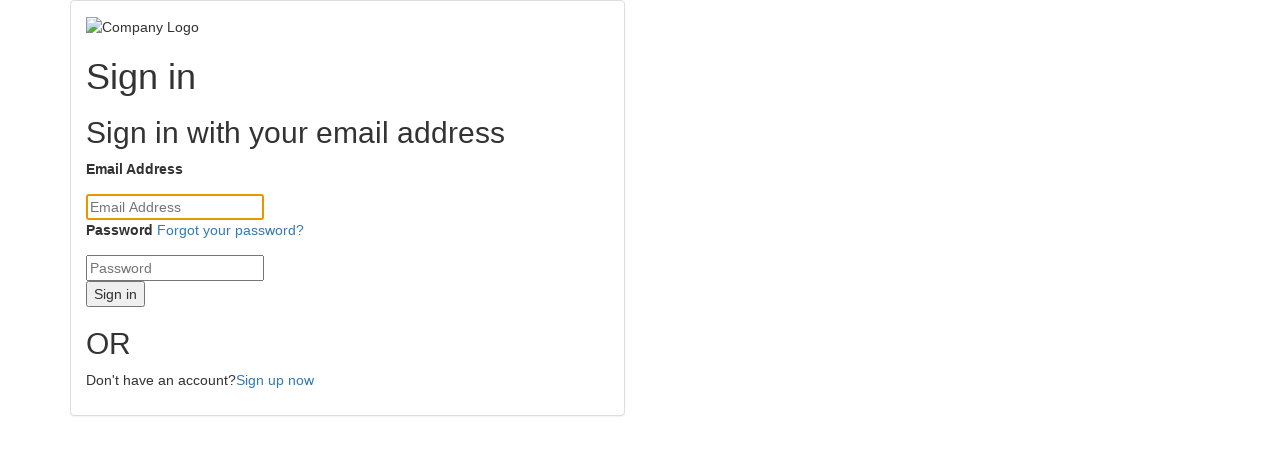

--- FILE ---
content_type: text/html
request_url: https://ui-hkdzgdb3azd3g2f8.a01.azurefd.net/assets/b2c/unified.cshtml?ui_locales=en
body_size: 1135
content:
<!DOCTYPE html>
<html>
<head>
    <meta http-equiv="Content-Type" content="text/html; charset=UTF-8">

    <title>Sign in</title>

    <meta http-equiv="X-UA-Compatible" content="IE=edge">
    <meta name="viewport" content="width=device-width, initial-scale=1">
    <link href="https://ajax.aspnetcdn.com/ajax/bootstrap/3.3.5/css/bootstrap.min.css" rel="stylesheet" type="text/css" />    
    <link href="https://app.myscadacloud.com/assets/b2c/css/assets.css" rel="stylesheet" type="text/css" />
    <link href="https://app.myscadacloud.com/assets/b2c/css/common.css" rel="stylesheet" type="text/css" />
    <link href="https://app.myscadacloud.com/assets/b2c/css/unified.css" rel="stylesheet" type="text/css" />

    <script type="text/javascript" src="https://app.myscadacloud.com/assets/b2c/js/sysimg.js"></script>

    <link rel="icon" href="https://app.myscadacloud.com/favicon.ico">
</head>
<body>
    <div class="container  unified_container">
        <div class="row">
            <div class="col-lg-6">
                <div class="panel panel-default">
                    <div class="panel-body">
                        <img alt="Company Logo" id="companyLogo">
                        <div id="api">
                        </div>
                    </div>
                </div>
            </div>
        </div>
    </div>
</body>
</html>

--- FILE ---
content_type: text/css;
request_url: https://app.myscadacloud.com/assets/b2c/css/assets.css
body_size: 2353
content:
body {
    background-image: url(../assets/backgrounds/campionconnectbackground.jpg);
}
@font-face {
    font-family: 'SegoeUI';
    src: url(../assets/fonts/segoeui.WOFF);
    font-weight: normal;
}
@font-face {
    font-family: 'SegoeUI';
    src: url(../assets/fonts/segoeui_bold.WOFF);
    font-weight: bold;
}
#AmazonExchange {
  background-image: url(../assets/idp_logos/colored/amazon.svg);
}
#AmazonExchange:hover {
  background-image: url(../assets/idp_logos/white/amazon.svg);
}
#FacebookExchange {
  background-image: url(../assets/idp_logos/colored/facebook.svg);
}
#FacebookExchange:hover {
  background-image: url(../assets/idp_logos/white/facebook.svg);
}
#GitHubExchange {
  background-image: url(../assets/idp_logos/colored/github.svg);
}
#GitHubExchange:hover {
  background-image: url(../assets/idp_logos/white/github.svg);
}
#GoogleExchange {
  background-image: url(../assets/idp_logos/colored/google.svg);
}
#GoogleExchange:hover {
  background-image: url(../assets/idp_logos/white/google.svg);
}
#LinkedInExchange {
  background-image: url(../assets/idp_logos/colored/linkedin.svg);
}
#LinkedInExchange:hover {
  background-image: url(../assets/idp_logos/white/linkedin.svg);
}
#MicrosoftAccountExchange {
  background-image: url(../assets/idp_logos/colored/microsoft.svg);
}
#MicrosoftAccountExchange:hover {
  background-image: url(../assets/idp_logos/white/microsoft.svg);
}
#QQExchange {
  background-image: url(../assets/idp_logos/colored/qq.svg);
}
#QQExchange:hover {
  background-image: url(../assets/idp_logos/white/qq.svg);
}
#TwitterExchange {
  background-image: url(../assets/idp_logos/colored/twitter.svg);
}
#TwitterExchange:hover {
  background-image: url(../assets/idp_logos/white/twitter.svg);
}
#WeChatExchange {
  background-image: url(../assets/idp_logos/colored/wechat.svg);
}
#WeChatExchange:hover {
  background-image: url(../assets/idp_logos/white/wechat.svg);
}
#WeiboExchange {
  background-image: url(../assets/idp_logos/colored/weibo.svg);
}
#WeiboExchange:hover {
  background-image: url(../assets/idp_logos/white/weibo.svg);
}
.buttons #cancel:before {
    content: url(../assets/images/left-arrow.svg);
}


#SignInWithLogonNameExchange, #SignUpWithLogonEmailExchange, #SignUpWithLogonNameExchange {
    background-image: url(../assets/idp_logos/colored/local.svg);
}
#SignInWithLogonNameExchange:hover, #SignUpWithLogonEmailExchange:hover, #SignUpWithLogonNameExchange:hover {
    background-image: url(../assets/idp_logos/white/local.svg);
}

--- FILE ---
content_type: text/css;
request_url: https://app.myscadacloud.com/assets/b2c/css/common.css
body_size: 10228
content:
html {
  background: none;
}
body {
  font-family: Segoe UI,SegoeUI,"Helvetica Neue",Helvetica,Arial,sans-serif;
  background-attachment: fixed;
  background-color: white;
  background-position: center;
  background-repeat: no-repeat;
  background-size: cover;
  text-align: left;
}
p {
    margin: 0px;
}
:focus, a:focus {
    outline: none;
}
input, select {
    border: 1px solid white;
}
input[type=password]:focus, input[type=text]:focus, input[type=email]:focus, select:focus {
    border: 1px solid rgba(41, 110, 198, 0.5);
}
.container {
  text-align: center;
  width: 100%;
  display: table;
  height: 100vh;
  padding: 0px;
}
#api {
  margin: 0 auto;
}
.col-lg-6 {
  max-width: 470px;
  width: 100%;
  float: none;
  display: inline-block;
  vertical-align: top;
  padding: 0px;
}
.row {
  width: 100%;
  margin: 0;
  display: table-cell;
  vertical-align: middle;
}
ul {
  padding: 0;
}
#simplemodal-container .simplemodal-data {
    padding: 5px 8px;
    overflow: hidden;
    background-color: white;
    border-radius: 3px;
    font-style: italic;
}
/** Social Button Styles **/
#SignInWithLogonNameExchange {
  background-color: #296ec6;
  background-image: url(none);
  background-size: 10%;
  background-position-x: 95%;
  background-position-y: 50%;
  background-repeat: no-repeat;
  border-radius: 0.5rem;
  width: 100%;
  width: 100%;
  font-size: 1.0em;
  margin-left: auto;
}
#SignInWithLogonNameExchange:hover {
  background-color: #1662c7;
}
#AmazonExchange:hover {
    background-color: #36474f !important;
}
#FacebookExchange:hover {
    background-color: #3B5595 !important;
}
#GitHubExchange:hover {
    background-color: #0f0f0f !important;
}
#GoogleExchange:hover {
    background-color: #C64A29 !important;
}
#LinkedInExchange:hover {
    background-color: #0274b3 !important;
}
#MicrosoftAccountExchange:hover {
    background-color: #01a4ef !important;
}
#QQExchange:hover {
    background-color: #1a97df !important;
}
#TwitterExchange:hover {
    background-color: #1DA1F2 !important;
}
#WeChatExchange:hover {
    background-color: #4cc522 !important;
}
#WeiboExchange:hover {
    background-color: #e81123 !important;
}
.buttons #continue:disabled {
  margin: 0 auto;
  width: 60%;
  height: 50px;
  background-color: #296ec6;
  opacity: .3;
  border-radius: 0.5rem;
  border: none;
  color: white;
  font-size: 1em;
}
.buttons #continue {
  margin: 0 auto;
  width: 60%;
  height: 50px;
  background-color: #296ec6;
  opacity: 1;
  border-radius: 0.5rem;
  border: none;
  color: white;
  font-size: 1em;
  box-shadow: 0 0px 30px 0px #dae1f7;
}
.buttons #continue:hover {
  -moz-box-shadow: none;
  -webkit-box-shadow: none;
  box-shadow: none;
  background-color: #1662c7;
  border-color: #204d74;
}
.buttons #cancel {
  padding: 0;
  margin-left: auto;
  background: none;
  border: 0;
  width: 80px;
  position: absolute;
  background-color: transparent;
  top: 2px;
  left: 15px;
  font-size: 1em;
  color: #505050;
  box-shadow: none;
  text-align: left;
}
.buttons #cancel:hover {
  color: black !important;
}
.buttons #cancel:before {
  padding: 10px;
  vertical-align: sub;
  zoom: 90%;
  display: inline-block;
}
#attributeList ul {
  padding: 0;
}
#attributeList ul li {
  list-style: none;
  margin: 1rem 0;
}
label {
  font-weight: 600;
}
#attributeList ul li label {
  float: left;
  display: none !important;
}
#attributeList ul li.CheckboxMultiSelect label,
#attributeList ul li.RadioSingleSelect label {
    display: block !important;
}
#attributeList ul li label[for=country] {
  float: left;
  display: inline-block !important;
  margin-bottom: 0.5rem;
}
#attributeList ul li label[for=cpiminternal_legalCountry] {
  float: none;
  display: block !important;
  text-align: left;
  margin-bottom: 0.5rem;
}
#attributeList ul li label[for=cpiminternal_dateOfBirth] {
  float: none;
  text-align: left;
  display: block !important;
  margin-bottom: 0.5rem;
}
#attributeList ul li input {
  outline: none;
  height: 50px;
  width: 70%;
  border-radius: 0.5rem;
  text-indent: 20px;
  box-shadow: 0px 2px 10px rgba(0,0,150,0.15);
}
#attributeList ul li input::-webkit-input-placeholder {
  text-indent: 20px;
}
#attributeList ul li .attrEntry.validate input:invalid, #attributeList ul li .attrEntry.validate input.invalid {
    border: 1px solid #bb0000;
}
#attributeList ul li .attrEntry .verify {
    margin-top: 2rem;
    padding-bottom: 10px;
    position: relative;
}
#attributeList ul li .attrEntry .verify #email_ver_but_send {
  width: 60%;
  height: 50px;
  background-color: #296ec6;
  color: white;
  border-radius: 0.5rem;
}
#attributeList ul li .attrEntry .verify #email_ver_but_send:hover {
  background-color: #1662c7;
}
#attributeList ul li .attrEntry .verify #email_ver_but_verify {
    width: inherit;
    padding: 0px 20px;
    height: 50px;
    background-color: #296ec6;
    color: white;
    margin-right: 5px;
    border-radius: 0.5rem;
}
#attributeList ul li .attrEntry .verify #email_ver_but_verify:hover {
  background-color: #1662c7;
}
#attributeList ul li .attrEntry .verify #email_ver_but_resend {
    width: inherit;
    padding: 0px 20px;
    border: 0;
    font-size: 1em;
    height: 50px;
    right: 0;
    bottom: -38px;
    background-color: #296ec6;
    color: white;
    border-radius: 0.5rem;
}
#attributeList ul li .attrEntry .verify #email_ver_but_resend:hover {
  background-color: #1662c7;
}
#attributeList ul li .attrEntry .verify #email_ver_but_edit {
  border: none;
  color: white;
  background-color: #296ec6;
  width: 60%;
  height: 50px;
  border-radius: 0.5rem;
}
#attributeList ul li .attrEntry .verify #email_ver_but_edit:hover {
  background-color: #1662c7;
}
#attributeList ul li .attrEntry .verify #email_ver_input_label {
  display: none !important;
}
#attributeList ul li .attrEntry .itemLevel {
  display: none;
}
#attributeList ul li .attrEntry .dropdown_single {
    height: 45px;
    border-radius: 0.5rem;
    width: 100%;
    padding-left: 15px;
    box-shadow: 0px 2px 10px rgba(0,0,150,0.15);
}
#attributeList ul li .attrEntry .dropdown_single option:first-child {
    display: block !important;
}
#attributeList ul li .attrEntry div#cpiminternal_dateOfBirth.date {
  display: table;
  width: 100%;
}
#attributeList ul li .attrEntry div#cpiminternal_dateOfBirth.date select {
  border-radius: 0.5rem;
  display: table-cell;
  height: 50px;
  box-shadow: 0px 2px 10px rgba(0,0,150,0.15);
  padding-left: 15px;
}
#attributeList ul li .attrEntry div#cpiminternal_dateOfBirth select#cpiminternal_dateOfBirth_day.day {
  margin-right: 3%;
  width: 23%;
}
#attributeList ul li .attrEntry div#cpiminternal_dateOfBirth select#cpiminternal_dateOfBirth_month.month {
  margin-right: 3%;
  width: 38%;
}
#attributeList ul li .attrEntry div#cpiminternal_dateOfBirth select#cpiminternal_dateOfBirth_year.year {
  width: 33%;
}
#attributeList ul li .helpLink {
  display: none;
}
#attributeVerification .buttons {
    margin-top: 30px;
}
@media screen and (max-width: 100%) {
  .row .panel-default .panel-body {
      margin-top: 40px;
 }
  .row .panel-default .panel-body .branding img {
      display: block;
      height: 80px;
      width: auto;
      margin: 0 auto;
 }
  .row .panel-default .panel-body .branding h1 {
      display: none;
 }
  .row .panel-default .panel-body h3 {
      font-size: 1.5em;
      margin-top: 15px;
 }
  #attributeVerification #attributeList ul li input {
      width: 60%;
      height: 40px;
      border-radius: 0.5rem;
      border: none;
      text-indent: 10px;
      box-shadow: 0 0px 40px 2px #dae1f7;
 }
  #attributeVerification #attributeList ul li input::-webkit-input-placeholder {
      text-indent: 10px;
 }
  #attributeVerification #attributeList ul li #email {
      width: 65%;
      float: left;
      position: relative;
      z-index: 2;
 }
  #attributeVerification #attributeList ul li #email_ver_but_verify {
      background: none;
      border: 0;
      color: #496ad8;
      font-size: 1em;
      position: relative;
      right: 0;
      top: 60px;
      font-size: 1.1em;
      width: auto;
      z-index: 1;
      height: 20px;
 }
  #attributeVerification #attributeList ul li #email_ver_input {
      min-width: 50%;
      width: 60%;
      float: left;
 }
  #attributeVerification #attributeList ul li #email_ver_but_resend {
      top: 10px;
      font-size: 1.1em;
      height: 20px;
 }
  #attributeVerification #attributeList ul li .attrEntry #email {
      height: 40px;
 }
  #attributeVerification #attributeList ul li .attrEntry .verify #email_ver_but_send:after {
      content: " Verify";
      font-size: 1.1em;
      font-style: bold;
      margin-left: 40%;
 }
  #attributeVerification #attributeList ul li .attrEntry .verify #email_ver_but_send {
      height: 40px;
      width: auto;
      float: right;
      overflow: hidden;
      text-indent: -200px;
 }
  #attributeVerification #attributeList ul li .attrEntry .verify #email_ver_but_edit {
      margin-bottom: 15px;
      border: none;
      color: white;
      background-color: #496ad8;
      border-radius: 0.5rem;
      font-size: 1em;
      box-shadow: 0 0px 40px 2px #dae1f7;
      width: 30%;
      height: 40px;
      overflow: hidden;
      padding-top: 6px;
      margin-left: 40%;
 }
  #attributeVerification #attributeList ul li .attrEntry .verify:after {
      content: " ";
      display: block;
      clear: both;
 }
  #attributeVerification #attributeList #verifying_blurb {
      margin-top: 15px;
 }
  #attributeVerification .buttons #continue {
      height: 40px;
 }
  #attributeVerification .buttons #cancel {
      font-size: 1em;
      left: 40%;
 }
}
.panel, .panel_layout, .panel_layout_row, body, html {
  height: 100%;
}
.accountButton, .buttons button {
    background-color: white;
    -moz-border-radius: 0.5rem;
    -webkit-border-radius: 0.5rem;
    border-radius: 0.5rem;
    width: 60%;
    border: none;
    font-size: 1em;
    color: black;
    cursor: pointer;
    margin-top: 10px;
    margin-right: auto;
    white-space: normal;
    box-shadow: 0px 2px 10px rgba(0,0,150,0.15);
}
.accountButton:hover, .buttons button:hover {
  border: none;
  -moz-box-shadow: none;
  -webkit-box-shadow: none;
  background-color: #1662c7;
  color: white !important;
}
/** Phone **/
@media only screen and (max-width: 600px) {
    .container .row .panel-default {
        border-radius: 0px;
    }
}


--- FILE ---
content_type: text/css;
request_url: https://app.myscadacloud.com/assets/b2c/css/unified.css
body_size: 7757
content:
/** Unified Signup Signin Page Styles **/
.unified_container .row .panel-default {
    padding: 40px 30px;
    margin-top: auto;
    margin-bottom: auto;
    height: 100%;
    background-color: white;
}
.unified_container .row .panel-default .panel-body {
  max-width: 380px;
  width: auto;
  margin: 0 auto;
  padding: 0px;
}
.unified_container .row .panel-default .panel-body .companyName {
  font-size: 1.5em;
  margin-bottom: 45px;
}
.unified_container .row .panel-default .panel-body .companyLogo {
  display: block;
}
.unified_container .row .panel-default .panel-body img {
  max-width: 100%;
  width: auto;
  height: 70px;
  margin: 0 auto;
  display: block;
}
.unified_container .row .panel-default .panel-body h3 {
  font-size: 1.5em;
  display: none;
}
.unified_container .row .panel-default #api {
  display: table;
  margin: 0;
  width: 100%;
}
.unified_container .row .panel-default #api .intro {
  display: block;
  text-align: left;
}
.unified_container .row .panel-default #api .intro h2 {
  font-size: 20px;
}
.unified_container .row .panel-default #api .divider {
  display: none;
}
.unified_container .row .panel-default #api .localAccount {
  top: 10px;
  width: 100%;
}
.unified_container .row .panel-default #api .localAccount .intro h2 {
  font-size: 20px;
}
.unified_container .row .panel-default #api .localAccount .error {
  color: #bb0000;
  text-align: left;
}
.unified_container .row .panel-default #api .localAccount .entry .buttons {
  margin: 15px 0 23px 0;
  text-align: left;
}
.unified_container .row .panel-default #api .localAccount .entry .buttons button {
  background-image: none;
  background-color: #296ec6;
  border: none;
  border-radius: 0.5rem;
  cursor: pointer;
  display: inline-block;
  font-size: 1em;
  font-weight: 400;
  height: inherit;
  line-height: 1.3333333;
  margin-top: 2rem;
  margin-right: 0px;
  margin-bottom: 1.2rem;
  margin-left: 0px;
  padding: 10px 16px;
  text-align: center;
  touch-action: manipulation;
  user-select: none;
  vertical-align: middle;
  white-space: nowrap;
  width: inherit;
  -moz-user-select: none;
  -ms-touch-action: manipulation;
  -ms-user-select: none;
  -webkit-user-select: none;
  color: #fff;
  width: 63%;
  box-shadow: 0 0px 30px 0px #dae1f7;
}
.unified_container .row .panel-default #api .localAccount .entry .buttons button:hover {
  -moz-box-shadow: none;
  -webkit-box-shadow: none;
  box-shadow: none;
  background-color: #1662c7;
  color: #fff;
}
.unified_container .row .panel-default #api .localAccount .entry .entry-item {
  width: 100%;
  padding-top: 6px;
  padding-bottom: 6px;
  display: block;
}
.unified_container .row .panel-default #api .localAccount .entry .entry-item label {
  display: none;
}
.unified_container .row .panel-default #api .localAccount .entry .entry-item #email, .unified_container .row .panel-default #api .localAccount .entry .entry-item #password {
  outline: none;
  background-color: #fff !important;
  background-image: none !important;
  border-radius: 0.5rem !important;
  box-shadow: 0px 2px 10px rgba(0,0,150,0.15);
  color: #555;
  display: inline-block;
  font-size: 1em;
  height: 50px;
  line-height: 1.42857143;
  padding: 6px 20px;
  transition: border-color ease-in-out .15s,box-shadow ease-in-out .15s !important;
  width: 100% !important;
  -o-transition: border-color ease-in-out .15s,box-shadow ease-in-out .15s !important;
  -webkit-transition: border-color ease-in-out .15s,-webkit-box-shadow ease-in-out .15s !important;
}

.unified_container .row .panel-default #api .localAccount .entry .entry-item .password-label {
  position: relative;
  text-align: left;
  top: 165px;
  height: 0px;
  left: 0px;
  width: 100%;
}
@keyframes slideInFromRight {
    0% {
        opacity: 0;
        transform: translateX(50%);
    }

    100% {
        opacity: 1;
        transform: translateX(0);
    }
}
.unified_container .row .panel-default #api .localAccount .entry .entry-item .password-label #forgotPassword {
  position: absolute;
  bottom: 90px;
  clear: right;
  cursor: pointer;
  float: right;
  text-align: right;
}
.unified_container .row .panel-default #api .localAccount .create p {
  text-align: left;
  margin-top: -3rem;
  margin-bottom: 3rem;
}
.unified_container .row .panel-default #api .localAccount .create #createAccount {
  border-radius: 0.5rem;
  display: inline-block;
  font-size: 1em;
  font-weight: 400;
  height: inherit;
  line-height: 1.3333333;
  padding: 10px 16px;
  text-align: center;
  touch-action: manipulation;
  user-select: none;
  white-space: nowrap;
  -moz-user-select: none;
  -ms-touch-action: manipulation;
  -ms-user-select: none;
  -webkit-user-select: none;
  width: auto;
  margin-top: -3rem;
  cursor: pointer;
  animation: 0.5s ease-out 0s 1 slideInFromRight;
}
.unified_container .row .panel-default #api .social {
  display: table-footer-group;
  position: relative;
  top: 1px;
  width: auto;
}
.unified_container .row .panel-default #api .social .accountButton {
    background-size: 10% 70%;
    background-position-x: 3%;
    background-position-y: 50%;
    background-repeat: no-repeat;
    display: block;
    font-size: 16px;
    height: 45px;
    width: 100%;
    margin-left: auto;
}
.unified_container .row .panel-default #api .social .accountButton:hover {
    border-radius: 0.5rem;
    -moz-box-shadow: none;
    -webkit-box-shadow: none;
    box-shadow: none;
    color: white;
}
@media (max-width: 100%) {
  .unified_container .row .panel-default {
      margin-top: auto;
      margin-bottom: auto;
      height: 550px;
 }
  .unified_container .row .panel-default .panel-body {
      /*padding: 15px 10px;*/
      padding: 5rem 3rem;
      margin-top: 20px;
 }
  .unified_container .row .panel-default .panel-body .companyName {
      display: none;
 }
  .unified_container .row .panel-default .panel-body .companyLogo {
      display: block;
 }
  .unified_container .row .panel-default .panel-body h3 {
      display: block;
 }
  .unified_container .row .panel-default .panel-body #api {
      width: auto;
 }
  .unified_container .row .panel-default .panel-body #api .social {
      top: 370px;
      width: auto;
 }
  .unified_container .row .panel-default .panel-body #api .social .options .accountButton {
      height: 40px;
 }
  .unified_container .row .panel-default .panel-body #api .social .options #FacebookExchange {
      background-size: 12px;
      background-position: 50% 75%;
      margin-bottom: 10px;
 }
  .unified_container .row .panel-default .panel-body #api .social .options #GoogleExchange {
      background-size: 20px;
      background-position: 50% 75%;
      margin-bottom: 10px;
 }
  .unified_container .row .panel-default .panel-body #api .social .options #TwitterExchange {
      background-size: 20px;
      background-position-x: 56px;
      background-position-y: 14px;
      margin-bottom: 10px;
 }
  .unified_container .row .panel-default .panel-body #api .localAccount {
      top: 20px;
 }
  .unified_container .row .panel-default .panel-body #api .localAccount .entry .entry-item {
      display: block;
      width: 100%;
      margin-bottom: 10px;
 }
  .unified_container .row .panel-default .panel-body #api .localAccount .entry .entry-item .password-label {
      top: 145px;
 }
  .unified_container .row .panel-default .panel-body #api .localAccount .entry .entry-item #email {
      height: 40px;
 }
  .unified_container .row .panel-default .panel-body #api .localAccount .entry .entry-item #password {
      height: 40px;
 }
  .unified_container .row .panel-default .panel-body #api .localAccount .entry .entry-item:nth-child(2) {
      width: auto;
      float: left;
 }
  .unified_container .row .panel-default .panel-body #api .localAccount .entry .buttons #next {
      width: auto;
      text-indent: -4px;
      height: 40px;
      line-height: 0px;
      position: relative;
      bottom: 5px;
      left: 8px;
 }
}

--- FILE ---
content_type: application/javascript
request_url: https://app.myscadacloud.com/assets/b2c/js/sysimg.js
body_size: 1156
content:
$(function () {
    var connectLogo = "/assets/b2c/assets/logos/campionconnect.png";
    if (window.location.hostname.includes("myscadacloud")) {
        var myCookie = getCookie("cmpsystem");
        $(function () {
            $.ajax({
                type: "GET",
                url: "https://api.campionconnect.com/api/systemImageURL/" + myCookie,
                contentType: "application/json; charset=utf-8",
                dataType: "json",
                success: function (r) {
                    connectLogo = r;
                    document.getElementById("companyLogo").src = connectLogo;
                },
                failure: function (response) {
                }
            });
        });
    }
    else {
        document.getElementById("companyLogo").src = "/assets/b2c/assets/logos/campionconnect.png";
    }
});

function getCookie(name) {
    var dc = document.cookie;
    var prefix = name + "=";
    var begin = dc.indexOf("; " + prefix);
    if (begin == -1) {
        begin = dc.indexOf(prefix);
        if (begin != 0) return null;
    }
    else {
        begin += 2;
        var end = document.cookie.indexOf(";", begin);
        if (end == -1) {
            end = dc.length;
        }
    }
    return decodeURI(dc.substring(begin + prefix.length, end));
} 
